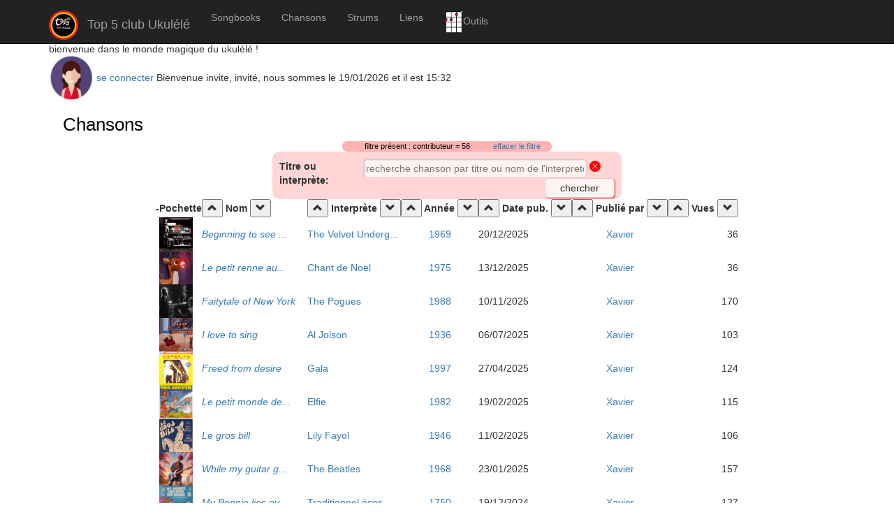

--- FILE ---
content_type: text/html; charset=UTF-8
request_url: https://partoches.top5.re/php/chanson/chanson_liste.php?filtre=annee&valFiltre=1970&filtre=contributeur&valFiltre=77&filtre=annee&valFiltre=2017&filtre=contributeur&valFiltre=77&filtre=annee&valFiltre=1977&filtre=contributeur&valFiltre=56
body_size: 5743
content:
<!doctype html>
		<html lang='fr'>
		<head>
		<meta charset='UTF-8' >
        <meta http-equiv='X-UA-Compatible' content='IE=edge'>
		<meta name='viewport' content='width=device-width, initial-scale=1.0'>
    	<link href='../../css/bootstrap.min.css' rel='stylesheet'>
        <!-- source : http://code.jquery.com/ui/1.12.1/themes/base/jquery-ui.css -->
    	 <link href="../../css/jquery-ui.1.12.1.css" rel='stylesheet'>
        <link rel='stylesheet' type='text/css' href='../../css/styles.0.3.css'>
    	 
        
        <link rel='stylesheet' media='screen' type='text/css' title='resolution' href='../../css/index.css?v=25.3.28' />
		<script src='..//lib/javascript.js'></script>
		<!-- Jquery --- source : https://code.jquery.com/jquery-1.12.4.js -->
		<script src="../../js/jquery-1.12.4.min.js"></script>
        <!-- jquery-ui --- source : https://code.jquery.com/ui/1.12.1/jquery-ui.js -->
		<script src='../../js/jquery-ui.1.12.1.min.js'></script>
        
		<!-- Pour bootstrap         -->
        <script src='../../js/bootstrap.3.2.0.min.js'></script>
		
		<!-- Pour Toaster, les petites infos instantanées         -->
		<link href='../../css/toastr.min.css' rel='stylesheet' type='text/css'>
		
		<!-- Pour Select2, le combo amélioré         -->
		<link href='https://cdn.jsdelivr.net/npm/select2@4.1.0-rc.0/dist/css/select2.min.css' rel='stylesheet' />
        <script src='https://cdn.jsdelivr.net/npm/select2@4.1.0-rc.0/dist/js/select2.min.js'></script>
		
		<title>Top 5 club Ukulélé</title>
		</head><body><script> if (window.innerWidth !== 800) {
    const donnees = 'largeur_fenetre=' + window.innerWidth;
        $.ajax({
                url: '../lib/ajaxappli.php',
                type: 'POST', // Le type de la requête HTTP, ici devenu POST
                data: donnees,
                dataType: 'html'
            });
}
</script>
<nav class='navbar navbar-inverse navbar-fixed-top'>

<div class='container'>

	<div class='navbar-header' >

		<button class='navbar-toggle collapsed' data-toggle='collapse' 

			data-target='#main-menu' aria-expanded='true'>

			<span class='sr-only'>Menu</span>

			<span class='icon-bar'></span>

			<span class='icon-bar'></span>

			<span class='icon-bar'></span>

			<span class='icon-bar'></span>
		</button>

		<a class='navbar-brand' href='../media/listeMedias.php'>
            <img src='../../images/navigation/logo_site.webp' width='42' class='logo'>
    Top 5 club Ukulélé
</a>

	</div> <!--/.navbar-header -->

    <div id='main-menu' class='collapse navbar-collapse'>

          <ul class='nav navbar-nav'>

			<li class='divider' role='separator'></li>
<li><a href='../songbook/songbook-portfolio.php'>Songbooks</a></li>
<li><a href='../chanson/chanson_liste.php'>Chansons</a></li>

            <li><a href='../strum/strum_liste.php'>Strums</a></li>

            <li><a href='../liens/lienurl_liste.php'>Liens</a></li>
<li><a href='../../html/diagrammes/pageDiagrammes.htm' target='_blank'><img height='32' alt='' src='../../images/icones/diagramme.png'>Outils</a></li>
<li></li>
          </ul>

    </div><!--/.nav-collapse -->

</div><!--/.container -->

</nav>

<div class='container'>

			<div class='starter-template'>
<br><br><br> bienvenue dans le monde magique du ukulélé ! <br>
<img src='../../vignettes/user03.jpg'  width = '64'  height = '64'  alt='invite' class =''>

<div class='contenu_popup'>
	<FORM action="../navigation/login.php" class="login" method="post">
		<label class="login" for='login'>Login :</label>
			<input size="16" id='login' name="user" value="" placeholder="prenom" autocomplete="username">
		<label class="login" for='pass'>Mot de passe :</label>
			<input size="16" type="password" id="pass" name="pass" value="" placeholder="mot de passe" autocomplete="current-password">
		<input type="submit" value="Ok">
	</FORM>
	<span> <a href="../utilisateur/oubliMotDePasse.php">oubli de mot de passe </a></span>
	<span class=close>Fermer la fenêtre</span>
</div>
<a id='afficherPopup'>se connecter</a> <script src='../../js/utilsJquery.js'></script>Bienvenue invite, invité, nous sommes le 19/01/2026 et il est 15:32<br>
 </div> <!--/.container --></div><!--/.starter-template -->

<div class='container'> 

  <div class='starter-template'> 
<H1> Chansons</H1><p class='filtres'> filtre présent : contributeur = 56 <a href='/php/chanson/chanson_liste.php'  >effacer le filtre</A></p>
<FORM  METHOD='POST' ACTION='chanson_liste.php' NAME='Form'>
<label class='labelTitreInterprete' for='rechercheChanson'>Titre ou interprète:</label>
<INPUT id='rechercheChanson' TYPE='TEXT' NAME='cherche' class='rechercheChanson' VALUE='' SIZE='100' MAXLENGTH='128' placeholder="recherche chanson par titre ou nom de l'interprete">
<a class='inline' title='effacer le critère de recherche'

 href='/php/chanson/chanson_liste.php?filtre=annee&valFiltre=1970&filtre=contributeur&valFiltre=77&filtre=annee&valFiltre=2017&filtre=contributeur&valFiltre=77&filtre=annee&valFiltre=1977&filtre=contributeur&valFiltre=56&raz-recherche'> 
<svg xmlns='http://www.w3.org/2000/svg' 
    width='16' height='16' fill='red' class='bi bi-x-circle-fill' viewBox='0 0 16 16'>
  <path d='M16 8A8 8 0 1 1 0 8a8 8 0 0 1 16 0zM5.354 4.646a.5.5 0 1 0-.708.708L7.293 8l-2.647 2.646a.5.5 0 0 0 .708.708L8 8.707l2.646 2.647a.5.5 0 0 0 .708-.708L8.707 8l2.647-2.646a.5.5 0 0 0-.708-.708L8 7.293 5.354 4.646z'/>
</svg>
</a>
<br>
<input type='submit' title='chercher' name='chercher' value=' chercher ' >
<br>
</FORM><table>
<thead><tr>
<th >   -  </th>
<th >   Pochette  </th>
<th > <button onclick="window.location.href='?tri=nom'" title='tri croissant par nom'>
                        <span class='glyphicon glyphicon-chevron-up'> </span>
                        </button>  Nom <button onclick="window.location.href='?triDesc=nom'" title='tri décroissant par nom'>
                        <span class='glyphicon glyphicon-chevron-down'> </span>
                        </button></th>
<th > <button onclick="window.location.href='?tri=interprete'" title='tri croissant par interprete'>
                        <span class='glyphicon glyphicon-chevron-up'> </span>
                        </button>  Interprète <button onclick="window.location.href='?triDesc=interprete'" title='tri décroissant par interprete'>
                        <span class='glyphicon glyphicon-chevron-down'> </span>
                        </button></th>
<th > <button onclick="window.location.href='?tri=annee'" title='tri croissant par annee'>
                        <span class='glyphicon glyphicon-chevron-up'> </span>
                        </button>  Année <button onclick="window.location.href='?triDesc=annee'" title='tri décroissant par annee'>
                        <span class='glyphicon glyphicon-chevron-down'> </span>
                        </button></th>
<th > <button onclick="window.location.href='?tri=datePub'" title='tri croissant par datePub'>
                        <span class='glyphicon glyphicon-chevron-up'> </span>
                        </button>  Date pub. <button onclick="window.location.href='?triDesc=datePub'" title='tri décroissant par datePub'>
                        <span class='glyphicon glyphicon-chevron-down'> </span>
                        </button></th>
<th > <button onclick="window.location.href='?tri=idUser'" title='tri croissant par idUser'>
                        <span class='glyphicon glyphicon-chevron-up'> </span>
                        </button>  Publié par <button onclick="window.location.href='?triDesc=idUser'" title='tri décroissant par idUser'>
                        <span class='glyphicon glyphicon-chevron-down'> </span>
                        </button></th>
<th > <button onclick="window.location.href='?tri=hits'" title='tri croissant par hits'>
                        <span class='glyphicon glyphicon-chevron-up'> </span>
                        </button>  Vues <button onclick="window.location.href='?triDesc=hits'" title='tri décroissant par hits'>
                        <span class='glyphicon glyphicon-chevron-down'> </span>
                        </button></th>
</tr>
</thead>
<tbody><tr>
<td   > </td>
<td   ><a href='chanson_voir.php?id=740'  ><img src='../../../../data/chansons/740/beginning-to-see-the-light-v1.jpg'  width = '48'  height = '48'  alt='couverture' class =''>
</A></td>
<td   ><a href='chanson_voir.php?id=740'   title="Beginning to see the light"><EM> Beginning to see ...</EM></A></td>
<td    CLASS='' ><a href='/php/chanson/chanson_liste.php?filtre=annee&valFiltre=1970&filtre=contributeur&valFiltre=77&filtre=annee&valFiltre=2017&filtre=contributeur&valFiltre=77&filtre=annee&valFiltre=1977&filtre=contributeur&valFiltre=56&filtre=interprete&valFiltre=The+Velvet+Underground'  >The Velvet Underg...</A></td>
<td    CLASS='centrer' ><a href='/php/chanson/chanson_liste.php?filtre=annee&valFiltre=1970&filtre=contributeur&valFiltre=77&filtre=annee&valFiltre=2017&filtre=contributeur&valFiltre=77&filtre=annee&valFiltre=1977&filtre=contributeur&valFiltre=56&filtre=annee&valFiltre=1969'  >1969</A></td>
<td   >20/12/2025</td>
<td    CLASS='centrer' ><a href='/php/chanson/chanson_liste.php?filtre=annee&valFiltre=1970&filtre=contributeur&valFiltre=77&filtre=annee&valFiltre=2017&filtre=contributeur&valFiltre=77&filtre=annee&valFiltre=1977&filtre=contributeur&valFiltre=56&filtre=contributeur&valFiltre=56'  >Xavier</A></td>
<td    CLASS='alignerAdroite' >36</td>
</tr>
<tr>
<td   > </td>
<td   ><a href='chanson_voir.php?id=737'  ><img src='../../../../data/chansons/737/rudolf-v1.png'  width = '48'  height = '48'  alt='couverture' class =''>
</A></td>
<td   ><a href='chanson_voir.php?id=737'   title="Le petit renne au nez rouge"><EM> Le petit renne au...</EM></A></td>
<td    CLASS='' ><a href='/php/chanson/chanson_liste.php?filtre=annee&valFiltre=1970&filtre=contributeur&valFiltre=77&filtre=annee&valFiltre=2017&filtre=contributeur&valFiltre=77&filtre=annee&valFiltre=1977&filtre=contributeur&valFiltre=56&filtre=interprete&valFiltre=Chant+de+No%C3%ABl'  >Chant de Noël</A></td>
<td    CLASS='centrer' ><a href='/php/chanson/chanson_liste.php?filtre=annee&valFiltre=1970&filtre=contributeur&valFiltre=77&filtre=annee&valFiltre=2017&filtre=contributeur&valFiltre=77&filtre=annee&valFiltre=1977&filtre=contributeur&valFiltre=56&filtre=annee&valFiltre=1975'  >1975</A></td>
<td   >13/12/2025</td>
<td    CLASS='centrer' ><a href='/php/chanson/chanson_liste.php?filtre=annee&valFiltre=1970&filtre=contributeur&valFiltre=77&filtre=annee&valFiltre=2017&filtre=contributeur&valFiltre=77&filtre=annee&valFiltre=1977&filtre=contributeur&valFiltre=56&filtre=contributeur&valFiltre=56'  >Xavier</A></td>
<td    CLASS='alignerAdroite' >36</td>
</tr>
<tr>
<td   > </td>
<td   ><a href='chanson_voir.php?id=735'  ><img src='../../../../data/chansons/735/telechargement-v1.jpg'  width = '48'  height = '48'  alt='couverture' class =''>
</A></td>
<td   ><a href='chanson_voir.php?id=735'   title="Faitytale of New York"><EM> Faitytale of New York</EM></A></td>
<td    CLASS='' ><a href='/php/chanson/chanson_liste.php?filtre=annee&valFiltre=1970&filtre=contributeur&valFiltre=77&filtre=annee&valFiltre=2017&filtre=contributeur&valFiltre=77&filtre=annee&valFiltre=1977&filtre=contributeur&valFiltre=56&filtre=interprete&valFiltre=The+Pogues'  >The Pogues</A></td>
<td    CLASS='centrer' ><a href='/php/chanson/chanson_liste.php?filtre=annee&valFiltre=1970&filtre=contributeur&valFiltre=77&filtre=annee&valFiltre=2017&filtre=contributeur&valFiltre=77&filtre=annee&valFiltre=1977&filtre=contributeur&valFiltre=56&filtre=annee&valFiltre=1988'  >1988</A></td>
<td   >10/11/2025</td>
<td    CLASS='centrer' ><a href='/php/chanson/chanson_liste.php?filtre=annee&valFiltre=1970&filtre=contributeur&valFiltre=77&filtre=annee&valFiltre=2017&filtre=contributeur&valFiltre=77&filtre=annee&valFiltre=1977&filtre=contributeur&valFiltre=56&filtre=contributeur&valFiltre=56'  >Xavier</A></td>
<td    CLASS='alignerAdroite' >170</td>
</tr>
<tr>
<td   > </td>
<td   ><a href='chanson_voir.php?id=717'  ><img src='../../../../data/chansons/717/I-love-to-sing-v1.jpg'  width = '48'  height = '48'  alt='couverture' class =''>
</A></td>
<td   ><a href='chanson_voir.php?id=717'   title="I love to sing"><EM> I love to sing</EM></A></td>
<td    CLASS='' ><a href='/php/chanson/chanson_liste.php?filtre=annee&valFiltre=1970&filtre=contributeur&valFiltre=77&filtre=annee&valFiltre=2017&filtre=contributeur&valFiltre=77&filtre=annee&valFiltre=1977&filtre=contributeur&valFiltre=56&filtre=interprete&valFiltre=Al+Jolson'  >Al Jolson</A></td>
<td    CLASS='centrer' ><a href='/php/chanson/chanson_liste.php?filtre=annee&valFiltre=1970&filtre=contributeur&valFiltre=77&filtre=annee&valFiltre=2017&filtre=contributeur&valFiltre=77&filtre=annee&valFiltre=1977&filtre=contributeur&valFiltre=56&filtre=annee&valFiltre=1936'  >1936</A></td>
<td   >06/07/2025</td>
<td    CLASS='centrer' ><a href='/php/chanson/chanson_liste.php?filtre=annee&valFiltre=1970&filtre=contributeur&valFiltre=77&filtre=annee&valFiltre=2017&filtre=contributeur&valFiltre=77&filtre=annee&valFiltre=1977&filtre=contributeur&valFiltre=56&filtre=contributeur&valFiltre=56'  >Xavier</A></td>
<td    CLASS='alignerAdroite' >103</td>
</tr>
<tr>
<td   > </td>
<td   ><a href='chanson_voir.php?id=709'  ><img src='../../../../data/chansons/709/freed-from-desire-v1.jpg'  width = '48'  height = '48'  alt='couverture' class =''>
</A></td>
<td   ><a href='chanson_voir.php?id=709'   title="Freed from desire"><EM> Freed from desire</EM></A></td>
<td    CLASS='' ><a href='/php/chanson/chanson_liste.php?filtre=annee&valFiltre=1970&filtre=contributeur&valFiltre=77&filtre=annee&valFiltre=2017&filtre=contributeur&valFiltre=77&filtre=annee&valFiltre=1977&filtre=contributeur&valFiltre=56&filtre=interprete&valFiltre=Gala'  >Gala</A></td>
<td    CLASS='centrer' ><a href='/php/chanson/chanson_liste.php?filtre=annee&valFiltre=1970&filtre=contributeur&valFiltre=77&filtre=annee&valFiltre=2017&filtre=contributeur&valFiltre=77&filtre=annee&valFiltre=1977&filtre=contributeur&valFiltre=56&filtre=annee&valFiltre=1997'  >1997</A></td>
<td   >27/04/2025</td>
<td    CLASS='centrer' ><a href='/php/chanson/chanson_liste.php?filtre=annee&valFiltre=1970&filtre=contributeur&valFiltre=77&filtre=annee&valFiltre=2017&filtre=contributeur&valFiltre=77&filtre=annee&valFiltre=1977&filtre=contributeur&valFiltre=56&filtre=contributeur&valFiltre=56'  >Xavier</A></td>
<td    CLASS='alignerAdroite' >124</td>
</tr>
<tr>
<td   > </td>
<td   ><a href='chanson_voir.php?id=704'  ><img src='../../../../data/chansons/704/tomsawyer-v1.jpg'  width = '48'  height = '48'  alt='couverture' class =''>
</A></td>
<td   ><a href='chanson_voir.php?id=704'   title="Le petit monde de Tom Sawyer "><EM> Le petit monde de...</EM></A></td>
<td    CLASS='' ><a href='/php/chanson/chanson_liste.php?filtre=annee&valFiltre=1970&filtre=contributeur&valFiltre=77&filtre=annee&valFiltre=2017&filtre=contributeur&valFiltre=77&filtre=annee&valFiltre=1977&filtre=contributeur&valFiltre=56&filtre=interprete&valFiltre=Elfie'  >Elfie</A></td>
<td    CLASS='centrer' ><a href='/php/chanson/chanson_liste.php?filtre=annee&valFiltre=1970&filtre=contributeur&valFiltre=77&filtre=annee&valFiltre=2017&filtre=contributeur&valFiltre=77&filtre=annee&valFiltre=1977&filtre=contributeur&valFiltre=56&filtre=annee&valFiltre=1982'  >1982</A></td>
<td   >19/02/2025</td>
<td    CLASS='centrer' ><a href='/php/chanson/chanson_liste.php?filtre=annee&valFiltre=1970&filtre=contributeur&valFiltre=77&filtre=annee&valFiltre=2017&filtre=contributeur&valFiltre=77&filtre=annee&valFiltre=1977&filtre=contributeur&valFiltre=56&filtre=contributeur&valFiltre=56'  >Xavier</A></td>
<td    CLASS='alignerAdroite' >115</td>
</tr>
<tr>
<td   > </td>
<td   ><a href='chanson_voir.php?id=702'  ><img src='../../../../data/chansons/702/legrosbill-v1.jpg'  width = '48'  height = '48'  alt='couverture' class =''>
</A></td>
<td   ><a href='chanson_voir.php?id=702'   title="Le gros bill"><EM> Le gros bill</EM></A></td>
<td    CLASS='' ><a href='/php/chanson/chanson_liste.php?filtre=annee&valFiltre=1970&filtre=contributeur&valFiltre=77&filtre=annee&valFiltre=2017&filtre=contributeur&valFiltre=77&filtre=annee&valFiltre=1977&filtre=contributeur&valFiltre=56&filtre=interprete&valFiltre=Lily+Fayol'  >Lily Fayol</A></td>
<td    CLASS='centrer' ><a href='/php/chanson/chanson_liste.php?filtre=annee&valFiltre=1970&filtre=contributeur&valFiltre=77&filtre=annee&valFiltre=2017&filtre=contributeur&valFiltre=77&filtre=annee&valFiltre=1977&filtre=contributeur&valFiltre=56&filtre=annee&valFiltre=1946'  >1946</A></td>
<td   >11/02/2025</td>
<td    CLASS='centrer' ><a href='/php/chanson/chanson_liste.php?filtre=annee&valFiltre=1970&filtre=contributeur&valFiltre=77&filtre=annee&valFiltre=2017&filtre=contributeur&valFiltre=77&filtre=annee&valFiltre=1977&filtre=contributeur&valFiltre=56&filtre=contributeur&valFiltre=56'  >Xavier</A></td>
<td    CLASS='alignerAdroite' >106</td>
</tr>
<tr>
<td   > </td>
<td   ><a href='chanson_voir.php?id=699'  ><img src='../../../../data/chansons/699/gpt1737676162190-v1.png'  width = '48'  height = '48'  alt='couverture' class =''>
</A></td>
<td   ><a href='chanson_voir.php?id=699'   title="While my guitar gently weeps"><EM> While my guitar g...</EM></A></td>
<td    CLASS='' ><a href='/php/chanson/chanson_liste.php?filtre=annee&valFiltre=1970&filtre=contributeur&valFiltre=77&filtre=annee&valFiltre=2017&filtre=contributeur&valFiltre=77&filtre=annee&valFiltre=1977&filtre=contributeur&valFiltre=56&filtre=interprete&valFiltre=The+Beatles'  >The Beatles</A></td>
<td    CLASS='centrer' ><a href='/php/chanson/chanson_liste.php?filtre=annee&valFiltre=1970&filtre=contributeur&valFiltre=77&filtre=annee&valFiltre=2017&filtre=contributeur&valFiltre=77&filtre=annee&valFiltre=1977&filtre=contributeur&valFiltre=56&filtre=annee&valFiltre=1968'  >1968</A></td>
<td   >23/01/2025</td>
<td    CLASS='centrer' ><a href='/php/chanson/chanson_liste.php?filtre=annee&valFiltre=1970&filtre=contributeur&valFiltre=77&filtre=annee&valFiltre=2017&filtre=contributeur&valFiltre=77&filtre=annee&valFiltre=1977&filtre=contributeur&valFiltre=56&filtre=contributeur&valFiltre=56'  >Xavier</A></td>
<td    CLASS='alignerAdroite' >157</td>
</tr>
<tr>
<td   > </td>
<td   ><a href='chanson_voir.php?id=691'  ><img src='../../../../data/chansons/691/MyBonnie-v1.jpg'  width = '48'  height = '48'  alt='couverture' class =''>
</A></td>
<td   ><a href='chanson_voir.php?id=691'   title="My Bonnie lies over the ocean"><EM> My Bonnie lies ov...</EM></A></td>
<td    CLASS='' ><a href='/php/chanson/chanson_liste.php?filtre=annee&valFiltre=1970&filtre=contributeur&valFiltre=77&filtre=annee&valFiltre=2017&filtre=contributeur&valFiltre=77&filtre=annee&valFiltre=1977&filtre=contributeur&valFiltre=56&filtre=interprete&valFiltre=Traditionnel+%C3%A9cossais'  >Traditionnel écos...</A></td>
<td    CLASS='centrer' ><a href='/php/chanson/chanson_liste.php?filtre=annee&valFiltre=1970&filtre=contributeur&valFiltre=77&filtre=annee&valFiltre=2017&filtre=contributeur&valFiltre=77&filtre=annee&valFiltre=1977&filtre=contributeur&valFiltre=56&filtre=annee&valFiltre=1750'  >1750</A></td>
<td   >19/12/2024</td>
<td    CLASS='centrer' ><a href='/php/chanson/chanson_liste.php?filtre=annee&valFiltre=1970&filtre=contributeur&valFiltre=77&filtre=annee&valFiltre=2017&filtre=contributeur&valFiltre=77&filtre=annee&valFiltre=1977&filtre=contributeur&valFiltre=56&filtre=contributeur&valFiltre=56'  >Xavier</A></td>
<td    CLASS='alignerAdroite' >127</td>
</tr>
<tr>
<td   > </td>
<td   ><a href='chanson_voir.php?id=682'  ><img src='../../../../data/chansons/682/DansLesYeuxDemilie-v1.jpg'  width = '48'  height = '48'  alt='couverture' class =''>
</A></td>
<td   ><a href='chanson_voir.php?id=682'   title="Les Yeux d&#039;Emilie"><EM> Les Yeux d&#039;Emilie</EM></A></td>
<td    CLASS='' ><a href='/php/chanson/chanson_liste.php?filtre=annee&valFiltre=1970&filtre=contributeur&valFiltre=77&filtre=annee&valFiltre=2017&filtre=contributeur&valFiltre=77&filtre=annee&valFiltre=1977&filtre=contributeur&valFiltre=56&filtre=interprete&valFiltre=Joe+Dassin'  >Joe Dassin</A></td>
<td    CLASS='centrer' ><a href='/php/chanson/chanson_liste.php?filtre=annee&valFiltre=1970&filtre=contributeur&valFiltre=77&filtre=annee&valFiltre=2017&filtre=contributeur&valFiltre=77&filtre=annee&valFiltre=1977&filtre=contributeur&valFiltre=56&filtre=annee&valFiltre=1977'  >1977</A></td>
<td   >05/11/2024</td>
<td    CLASS='centrer' ><a href='/php/chanson/chanson_liste.php?filtre=annee&valFiltre=1970&filtre=contributeur&valFiltre=77&filtre=annee&valFiltre=2017&filtre=contributeur&valFiltre=77&filtre=annee&valFiltre=1977&filtre=contributeur&valFiltre=56&filtre=contributeur&valFiltre=56'  >Xavier</A></td>
<td    CLASS='alignerAdroite' >303</td>
</tr>
<tr>
<td   > </td>
<td   ><a href='chanson_voir.php?id=678'  ><img src='../../../../data/chansons/678/etre-un-hom-com-vous-v1.jpg'  width = '48'  height = '48'  alt='couverture' class =''>
</A></td>
<td   ><a href='chanson_voir.php?id=678'   title="Etre un homme comme vous"><EM> Etre un homme com...</EM></A></td>
<td    CLASS='' ><a href='/php/chanson/chanson_liste.php?filtre=annee&valFiltre=1970&filtre=contributeur&valFiltre=77&filtre=annee&valFiltre=2017&filtre=contributeur&valFiltre=77&filtre=annee&valFiltre=1977&filtre=contributeur&valFiltre=56&filtre=interprete&valFiltre=Ben+l%27oncle+soul'  >Ben l'oncle soul</A></td>
<td    CLASS='centrer' ><a href='/php/chanson/chanson_liste.php?filtre=annee&valFiltre=1970&filtre=contributeur&valFiltre=77&filtre=annee&valFiltre=2017&filtre=contributeur&valFiltre=77&filtre=annee&valFiltre=1977&filtre=contributeur&valFiltre=56&filtre=annee&valFiltre=2016'  >2016</A></td>
<td   >14/10/2024</td>
<td    CLASS='centrer' ><a href='/php/chanson/chanson_liste.php?filtre=annee&valFiltre=1970&filtre=contributeur&valFiltre=77&filtre=annee&valFiltre=2017&filtre=contributeur&valFiltre=77&filtre=annee&valFiltre=1977&filtre=contributeur&valFiltre=56&filtre=contributeur&valFiltre=56'  >Xavier</A></td>
<td    CLASS='alignerAdroite' >156</td>
</tr>
<tr>
<td   > </td>
<td   ><a href='chanson_voir.php?id=676'  ><img src='../../../../data/chansons/676/thisLandIsYourLand-v1.jpg'  width = '48'  height = '48'  alt='couverture' class =''>
</A></td>
<td   ><a href='chanson_voir.php?id=676'   title="This land is your land"><EM> This land is your...</EM></A></td>
<td    CLASS='' ><a href='/php/chanson/chanson_liste.php?filtre=annee&valFiltre=1970&filtre=contributeur&valFiltre=77&filtre=annee&valFiltre=2017&filtre=contributeur&valFiltre=77&filtre=annee&valFiltre=1977&filtre=contributeur&valFiltre=56&filtre=interprete&valFiltre=Woody+Guthrie'  >Woody Guthrie</A></td>
<td    CLASS='centrer' ><a href='/php/chanson/chanson_liste.php?filtre=annee&valFiltre=1970&filtre=contributeur&valFiltre=77&filtre=annee&valFiltre=2017&filtre=contributeur&valFiltre=77&filtre=annee&valFiltre=1977&filtre=contributeur&valFiltre=56&filtre=annee&valFiltre=1944'  >1944</A></td>
<td   >04/10/2024</td>
<td    CLASS='centrer' ><a href='/php/chanson/chanson_liste.php?filtre=annee&valFiltre=1970&filtre=contributeur&valFiltre=77&filtre=annee&valFiltre=2017&filtre=contributeur&valFiltre=77&filtre=annee&valFiltre=1977&filtre=contributeur&valFiltre=56&filtre=contributeur&valFiltre=56'  >Xavier</A></td>
<td    CLASS='alignerAdroite' >129</td>
</tr>
<tr>
<td   > </td>
<td   ><a href='chanson_voir.php?id=662'  ><img src='../../../../data/chansons/662/Im-waiting-for-the-man-v1.jpg'  width = '48'  height = '48'  alt='couverture' class =''>
</A></td>
<td   ><a href='chanson_voir.php?id=662'   title="I&#039;m waiting for my man"><EM> I&#039;m waiting for m...</EM></A></td>
<td    CLASS='' ><a href='/php/chanson/chanson_liste.php?filtre=annee&valFiltre=1970&filtre=contributeur&valFiltre=77&filtre=annee&valFiltre=2017&filtre=contributeur&valFiltre=77&filtre=annee&valFiltre=1977&filtre=contributeur&valFiltre=56&filtre=interprete&valFiltre=The+Velvet+Underground'  >The Velvet Underg...</A></td>
<td    CLASS='centrer' ><a href='/php/chanson/chanson_liste.php?filtre=annee&valFiltre=1970&filtre=contributeur&valFiltre=77&filtre=annee&valFiltre=2017&filtre=contributeur&valFiltre=77&filtre=annee&valFiltre=1977&filtre=contributeur&valFiltre=56&filtre=annee&valFiltre=1967'  >1967</A></td>
<td   >18/06/2024</td>
<td    CLASS='centrer' ><a href='/php/chanson/chanson_liste.php?filtre=annee&valFiltre=1970&filtre=contributeur&valFiltre=77&filtre=annee&valFiltre=2017&filtre=contributeur&valFiltre=77&filtre=annee&valFiltre=1977&filtre=contributeur&valFiltre=56&filtre=contributeur&valFiltre=56'  >Xavier</A></td>
<td    CLASS='alignerAdroite' >138</td>
</tr>
<tr>
<td   > </td>
<td   ><a href='chanson_voir.php?id=661'  ><img src='../../../../data/chansons/661/After-hours---Velvet-underground-v1.png'  width = '48'  height = '48'  alt='couverture' class =''>
</A></td>
<td   ><a href='chanson_voir.php?id=661'   title="After hours"><EM> After hours</EM></A></td>
<td    CLASS='' ><a href='/php/chanson/chanson_liste.php?filtre=annee&valFiltre=1970&filtre=contributeur&valFiltre=77&filtre=annee&valFiltre=2017&filtre=contributeur&valFiltre=77&filtre=annee&valFiltre=1977&filtre=contributeur&valFiltre=56&filtre=interprete&valFiltre=The+Velvet+Underground'  >The Velvet Underg...</A></td>
<td    CLASS='centrer' ><a href='/php/chanson/chanson_liste.php?filtre=annee&valFiltre=1970&filtre=contributeur&valFiltre=77&filtre=annee&valFiltre=2017&filtre=contributeur&valFiltre=77&filtre=annee&valFiltre=1977&filtre=contributeur&valFiltre=56&filtre=annee&valFiltre=1969'  >1969</A></td>
<td   >18/06/2024</td>
<td    CLASS='centrer' ><a href='/php/chanson/chanson_liste.php?filtre=annee&valFiltre=1970&filtre=contributeur&valFiltre=77&filtre=annee&valFiltre=2017&filtre=contributeur&valFiltre=77&filtre=annee&valFiltre=1977&filtre=contributeur&valFiltre=56&filtre=contributeur&valFiltre=56'  >Xavier</A></td>
<td    CLASS='alignerAdroite' >128</td>
</tr>
<tr>
<td   > </td>
<td   ><a href='chanson_voir.php?id=660'  ><img src='../../../../data/chansons/660/velvet-underground-v1.jpg'  width = '48'  height = '48'  alt='couverture' class =''>
</A></td>
<td   ><a href='chanson_voir.php?id=660'   title="Femme fatale"><EM> Femme fatale</EM></A></td>
<td    CLASS='' ><a href='/php/chanson/chanson_liste.php?filtre=annee&valFiltre=1970&filtre=contributeur&valFiltre=77&filtre=annee&valFiltre=2017&filtre=contributeur&valFiltre=77&filtre=annee&valFiltre=1977&filtre=contributeur&valFiltre=56&filtre=interprete&valFiltre=The+Velvet+Underground'  >The Velvet Underg...</A></td>
<td    CLASS='centrer' ><a href='/php/chanson/chanson_liste.php?filtre=annee&valFiltre=1970&filtre=contributeur&valFiltre=77&filtre=annee&valFiltre=2017&filtre=contributeur&valFiltre=77&filtre=annee&valFiltre=1977&filtre=contributeur&valFiltre=56&filtre=annee&valFiltre=1966'  >1966</A></td>
<td   >15/06/2024</td>
<td    CLASS='centrer' ><a href='/php/chanson/chanson_liste.php?filtre=annee&valFiltre=1970&filtre=contributeur&valFiltre=77&filtre=annee&valFiltre=2017&filtre=contributeur&valFiltre=77&filtre=annee&valFiltre=1977&filtre=contributeur&valFiltre=56&filtre=contributeur&valFiltre=56'  >Xavier</A></td>
<td    CLASS='alignerAdroite' >153</td>
</tr>
<tr>
<td   > </td>
<td   ><a href='chanson_voir.php?id=635'  ><img src='../../../../data/chansons/635/Capture-v1.png'  width = '48'  height = '48'  alt='couverture' class =''>
</A></td>
<td   ><a href='chanson_voir.php?id=635'   title="Les lacs du Connemara"><EM> Les lacs du Connemara</EM></A></td>
<td    CLASS='' ><a href='/php/chanson/chanson_liste.php?filtre=annee&valFiltre=1970&filtre=contributeur&valFiltre=77&filtre=annee&valFiltre=2017&filtre=contributeur&valFiltre=77&filtre=annee&valFiltre=1977&filtre=contributeur&valFiltre=56&filtre=interprete&valFiltre=Michel+Sardou'  >Michel Sardou</A></td>
<td    CLASS='centrer' ><a href='/php/chanson/chanson_liste.php?filtre=annee&valFiltre=1970&filtre=contributeur&valFiltre=77&filtre=annee&valFiltre=2017&filtre=contributeur&valFiltre=77&filtre=annee&valFiltre=1977&filtre=contributeur&valFiltre=56&filtre=annee&valFiltre=1981'  >1981</A></td>
<td   >25/02/2024</td>
<td    CLASS='centrer' ><a href='/php/chanson/chanson_liste.php?filtre=annee&valFiltre=1970&filtre=contributeur&valFiltre=77&filtre=annee&valFiltre=2017&filtre=contributeur&valFiltre=77&filtre=annee&valFiltre=1977&filtre=contributeur&valFiltre=56&filtre=contributeur&valFiltre=56'  >Xavier</A></td>
<td    CLASS='alignerAdroite' >225</td>
</tr>
<tr>
<td   > </td>
<td   ><a href='chanson_voir.php?id=624'  ><img src='../../../../data/chansons/624/500x500-v1.jpg'  width = '48'  height = '48'  alt='couverture' class =''>
</A></td>
<td   ><a href='chanson_voir.php?id=624'   title="Enola Gay"><EM> Enola Gay</EM></A></td>
<td    CLASS='' ><a href='/php/chanson/chanson_liste.php?filtre=annee&valFiltre=1970&filtre=contributeur&valFiltre=77&filtre=annee&valFiltre=2017&filtre=contributeur&valFiltre=77&filtre=annee&valFiltre=1977&filtre=contributeur&valFiltre=56&filtre=interprete&valFiltre=OMD'  >OMD</A></td>
<td    CLASS='centrer' ><a href='/php/chanson/chanson_liste.php?filtre=annee&valFiltre=1970&filtre=contributeur&valFiltre=77&filtre=annee&valFiltre=2017&filtre=contributeur&valFiltre=77&filtre=annee&valFiltre=1977&filtre=contributeur&valFiltre=56&filtre=annee&valFiltre=1980'  >1980</A></td>
<td   >25/01/2024</td>
<td    CLASS='centrer' ><a href='/php/chanson/chanson_liste.php?filtre=annee&valFiltre=1970&filtre=contributeur&valFiltre=77&filtre=annee&valFiltre=2017&filtre=contributeur&valFiltre=77&filtre=annee&valFiltre=1977&filtre=contributeur&valFiltre=56&filtre=contributeur&valFiltre=56'  >Xavier</A></td>
<td    CLASS='alignerAdroite' >257</td>
</tr>
<tr>
<td   > </td>
<td   ><a href='chanson_voir.php?id=621'  ><img src='../../../../data/chansons/621/ben-v1.jpg'  width = '48'  height = '48'  alt='couverture' class =''>
</A></td>
<td   ><a href='chanson_voir.php?id=621'   title="Soulman"><EM> Soulman</EM></A></td>
<td    CLASS='' ><a href='/php/chanson/chanson_liste.php?filtre=annee&valFiltre=1970&filtre=contributeur&valFiltre=77&filtre=annee&valFiltre=2017&filtre=contributeur&valFiltre=77&filtre=annee&valFiltre=1977&filtre=contributeur&valFiltre=56&filtre=interprete&valFiltre=Ben+l%27oncle+soul'  >Ben l'oncle soul</A></td>
<td    CLASS='centrer' ><a href='/php/chanson/chanson_liste.php?filtre=annee&valFiltre=1970&filtre=contributeur&valFiltre=77&filtre=annee&valFiltre=2017&filtre=contributeur&valFiltre=77&filtre=annee&valFiltre=1977&filtre=contributeur&valFiltre=56&filtre=annee&valFiltre=2010'  >2010</A></td>
<td   >08/01/2024</td>
<td    CLASS='centrer' ><a href='/php/chanson/chanson_liste.php?filtre=annee&valFiltre=1970&filtre=contributeur&valFiltre=77&filtre=annee&valFiltre=2017&filtre=contributeur&valFiltre=77&filtre=annee&valFiltre=1977&filtre=contributeur&valFiltre=56&filtre=contributeur&valFiltre=56'  >Xavier</A></td>
<td    CLASS='alignerAdroite' >249</td>
</tr>
<tr>
<td   > </td>
<td   ><a href='chanson_voir.php?id=595'  ><img src='../../../../data/chansons/595/Nothingcompares2u-v1.jpg'  width = '48'  height = '48'  alt='couverture' class =''>
</A></td>
<td   ><a href='chanson_voir.php?id=595'   title="Nothing compares 2 U"><EM> Nothing compares 2 U</EM></A></td>
<td    CLASS='' ><a href='/php/chanson/chanson_liste.php?filtre=annee&valFiltre=1970&filtre=contributeur&valFiltre=77&filtre=annee&valFiltre=2017&filtre=contributeur&valFiltre=77&filtre=annee&valFiltre=1977&filtre=contributeur&valFiltre=56&filtre=interprete&valFiltre=Sinead+O%27Connor'  >Sinead O'Connor</A></td>
<td    CLASS='centrer' ><a href='/php/chanson/chanson_liste.php?filtre=annee&valFiltre=1970&filtre=contributeur&valFiltre=77&filtre=annee&valFiltre=2017&filtre=contributeur&valFiltre=77&filtre=annee&valFiltre=1977&filtre=contributeur&valFiltre=56&filtre=annee&valFiltre=1984'  >1984</A></td>
<td   >09/08/2023</td>
<td    CLASS='centrer' ><a href='/php/chanson/chanson_liste.php?filtre=annee&valFiltre=1970&filtre=contributeur&valFiltre=77&filtre=annee&valFiltre=2017&filtre=contributeur&valFiltre=77&filtre=annee&valFiltre=1977&filtre=contributeur&valFiltre=56&filtre=contributeur&valFiltre=56'  >Xavier</A></td>
<td    CLASS='alignerAdroite' >346</td>
</tr>
<tr>
<td   > </td>
<td   ><a href='chanson_voir.php?id=580'  ><img src='../../../../data/chansons/580/1389-kosma-en-sortant-de-lecole-v1.jpg'  width = '48'  height = '48'  alt='couverture' class =''>
</A></td>
<td   ><a href='chanson_voir.php?id=580'   title="En sortant de l&#039;école"><EM> En sortant de l&#039;&eacute;...</EM></A></td>
<td    CLASS='' ><a href='/php/chanson/chanson_liste.php?filtre=annee&valFiltre=1970&filtre=contributeur&valFiltre=77&filtre=annee&valFiltre=2017&filtre=contributeur&valFiltre=77&filtre=annee&valFiltre=1977&filtre=contributeur&valFiltre=56&filtre=interprete&valFiltre=Pr%C3%A9vert+%26+Kosma'  >Prévert & Kosma</A></td>
<td    CLASS='centrer' ><a href='/php/chanson/chanson_liste.php?filtre=annee&valFiltre=1970&filtre=contributeur&valFiltre=77&filtre=annee&valFiltre=2017&filtre=contributeur&valFiltre=77&filtre=annee&valFiltre=1977&filtre=contributeur&valFiltre=56&filtre=annee&valFiltre=1946'  >1946</A></td>
<td   >14/04/2023</td>
<td    CLASS='centrer' ><a href='/php/chanson/chanson_liste.php?filtre=annee&valFiltre=1970&filtre=contributeur&valFiltre=77&filtre=annee&valFiltre=2017&filtre=contributeur&valFiltre=77&filtre=annee&valFiltre=1977&filtre=contributeur&valFiltre=56&filtre=contributeur&valFiltre=56'  >Xavier</A></td>
<td    CLASS='alignerAdroite' >276</td>
</tr>
</tbody></table>
<div class = nav> Pages :   &lt;&lt;  préc. 1 - <a href='/php/chanson/chanson_liste.php?filtre=contributeur&valFiltre=56&page=2'  >2</A> - <a href='/php/chanson/chanson_liste.php?filtre=contributeur&valFiltre=56&page=3'  >3</A> - <a href='/php/chanson/chanson_liste.php?filtre=contributeur&valFiltre=56&page=4'  >4</A><a href='/php/chanson/chanson_liste.php?filtre=contributeur&valFiltre=56&page=2'  > suiv. </A><a href='/php/chanson/chanson_liste.php?filtre=contributeur&valFiltre=56&page=4'  > >></A></div>   73 chanson(s) dans la liste.<br>

</div>

</div><!-- /.container -->
<footer>
    <div class='container'>
        <div class='starter-template'>
            <br>
                                    Top 5 Club ukulélé :
            <a href="http://www.top5.re" target="_blank">Site web</a> |
            <a href="https://padlet.com/top5asso/top5-atelier-d-butant-interm-diaire-wwiy3x9lz44a6vyx">padlet </a>   |
            <a href="http://partoches.top5.re" target="_blank">partoches</a>
            <a href="https://www.youtube.com/channel/UCFKyqYcs5cnML-EgPgYmwdg" target="_blank" title="youtube">
                &nbsp;
                <img src="https://cdn3.iconfinder.com/data/icons/peelicons-vol-1/50/YouTube-128.png" width="30" height="30" alt="youtube">
            </a>
            &nbsp;
            <a href="https://twitter.com/top5ukeclub" target="_blank" title="twitter">
                <img src="https://cdn3.iconfinder.com/data/icons/peelicons-vol-1/50/Twitter-128.png" width="30" height="30" alt="twitter">
            </a>
            
            
        
            <br>
            <a href='../../html/mentionsLegales.html' target='_blank' class='lienMentionsLegales'>Mentions légales</a>
            <script src='https://cdnjs.cloudflare.com/ajax/libs/toastr.js/latest/js/toastr.min.js'></script>
            <script src='../../js/precise-star-rating.js'></script>
        </div>
    </div>
</footer>
</html>

--- FILE ---
content_type: text/css
request_url: https://partoches.top5.re/css/styles.0.3.css
body_size: 1471
content:
body {
 /*   background-image: url("../images/navigation/fond.webp");*/
    background-repeat: repeat;
    background-attachment: fixed;
}

/* Barre de navigation */

.navigation {
    background-color: rgba(255, 200, 200, 1);
    display: inline-block;
    font-family: 'Roboto', sans-serif;
    left: 0;
    top: 0;
    z-index: 999;
    width: 100%;
    font-weight: 100;
    letter-spacing: 2px;
    text-transform: uppercase;
}

h1 {
    color: #000000;
    font-size: 26px;
    z-index: 999;
    padding-left: 20px;
}

.navigation ul {
    left: 400px;
    top: 5px;
    vertical-align: middle;
}

.navigation li {
    color: #666666;
    display: inline-block;
    text-align: right;
    font-size: 11px;
}

/*  Corps de la page */

/* Cible ton conteneur principal – adapte si le sélecteur est différent */
.content-box {
    background: rgba(255,255,255,0.5);
    margin: 0 auto;
    padding: 20px 10px;
    width: 100%;
    max-width: 100%;
    display: flex;
    flex-wrap: wrap;
    justify-content: space-around;
    box-sizing: border-box;
}


/* Quand l'écran dépasse 800px, on limite la largeur à 75% */
@media (min-width: 800px) {
    .content-box {
        max-width: 75%;
    }
}

/*  - - - - - - - - styles info cookies - - - - - - - -  */
.info-cookies {
    position: fixed;
    top: 10px;
    right: 10px;
    z-index: 1000;
    font-size: 14px;
}

#cookieToggle {
    background: none;
    border: none;
    padding: 0;
    cursor: pointer;
}

#cookieToggle img {
    width: 60px;
    height: auto;
}

/* Popup masquée par défaut */
.cookie-popup {
    display: none;
    background: rgba(255, 255, 255, 0.95);
    padding: 16px;
    border-radius: 16px;
    box-shadow: 2px 2px 10px rgba(0,0,0,0.3);
    max-width: 300px;
    margin-top: 10px;
    position: relative;
}

/* Croix de fermeture */
.close-cookie {
    display: block;
    position: absolute;
    top: 6px;
    right: 10px;
    background: none;
    border: none;
    font-size: 20px;
    cursor: pointer;
    color: #444;
}

/* Quand actif : cacher le bouton image, afficher la popup */
.cookie-popup.active {
    display: block !important;
}


/*  - - - - - - - - styles info cookies - - - - - - - -  */



.mentionsLegales {
    background: rgba(255, 255, 255, 0.89);
    margin: 0 auto;
    position: relative;
    top: 100px;
    width: 80%;
}

.titre-container {
    display: flex;
    background: rgba(255, 255, 255, 0.89);
    justify-content: center;
    align-items: center;
    width: 100%;
    max-width: 900px;
    margin: 13px auto;
    padding: 27px;

    border: 1px solid black;
    box-shadow: 2px 2px 10px rgba(0, 0, 0, 0.3);
    border-radius: 12px; /* optionnel : pour arrondir un peu les coins */
}

/* Zone du titre centrée */
.titre-gauche {
    text-align: center;
    flex: 1;
}

/* Bouton à droite en position absolue */
.titre-droite {
    position: absolute;
    right: 20px;
}

/* h1 proprement centré dans sa div */
.titre-gauche h1 {
    margin: 0;
}

/* Pour que le logo n'écrase pas tout sur petit écran */
.logo {
    max-width: 100px;
    height: auto;
}


/* Styles portfolio sdongbook */



.songbook {
    background-color: #FFF;
    list-style: none;
    margin: 10px 10px 10px 10px;
    padding: 20px 40px;
    width: 400px;
    border-radius: 34px;
    float: left;
}

.titres {
    font-family: 'Roboto', sans-serif;
    font-size: 14px;
    text-align: right;
}

.songbook .pochette {
    background-color: #FFF;
}

.songbook img {
    background-color: #FFF;
    float: left;
    vertical-align: middle;
    width: 50%;
}

.madate {
    color: #333333;
    background-color: #ffa0a0;
    text-align: center;
    width: 100%;
    vertical-align: bottom;
}

.songbook a {
    text-decoration: none;
    color: black;
}

img {
    border: 0;
}

.navbar-brand img {
    display: inline;
    vertical-align: middle;
    margin-right: 8px;
    height: 42px; /* optionnel pour uniformiser */
    width: auto;
}

/* --- Styles personnalisés des cartes média --- */

.media-card {
    background-color: rgba(255, 200, 200, 0.35); /* rouge très clair */
    border: 1px solid rgba(255, 150, 150, 0.7);
    border-radius: 14px;
    box-shadow: 2px 2px 8px rgba(0, 0, 0, 0.12);
    transition: transform 0.2s ease, box-shadow 0.3s ease;
}

.media-card:hover {
    transform: translateY(-4px);
    box-shadow: 4px 6px 14px rgba(0, 0, 0, 0.25);
}

.media-card .card-title {
    color: #000; /* titre bien noir */
    font-weight: 600;
}

.card-img-top {
    border-top-left-radius: 12px;
    border-top-right-radius: 12px;
}

.card-body {
    padding: 0.8rem;
}

.card-title {
    font-size: 2rem;
    font-weight: 600;
}
/* --- Badge vert clair pour type partoche --- */
.badge.bg-success,
.badge.bg-danger {
    background-color: rgba(120, 240, 150, 0.45) !important; /* vert clair pastel */
    color: #0a3d0a !important; /* vert foncé lisible pour le texte */
    border: 1px solid rgba(60, 160, 90, 0.4);
    font-weight: 600;
    padding: 6px 10px;
    border-radius: 12px;
}

/* --- Détails de publication --- */
.meta-pub {
    font-size: 1rem; /*  plus petit que le texte normal */
    line-height: 1.1;
    color: #666 !important;
}

/* --- Carte média cliquable --- */
.media-link {
    display: inline-block;
    color: inherit;
    text-decoration: none !important;
}

.media-link:focus,
.media-link:active,
.media-link:hover {
    color: inherit !important;
    text-decoration: none !important;
}

/* Effet au survol : déplacement + ombre + curseur */
.media-link:hover .media-card,
.media-link:focus .media-card {
    transform: translateY(-4px);
    box-shadow: 4px 6px 14px rgba(0, 0, 0, 0.25);
    cursor: pointer;
    transition: transform 0.2s ease, box-shadow 0.2s ease;
}

/* --- Correctif affichage en colonnes Bootstrap --- */
.row {
    display: flex !important;
    flex-wrap: wrap !important;
    margin-right: -0.75rem;
    margin-left: -0.75rem;
}

.col {
    flex: 1 0 0 !important;
    max-width: 100%;
    padding-right: 0.75rem;
    padding-left: 0.75rem;
}

/* Espace vertical minimal entre les colonnes */
.row > .col {
    margin-bottom: 24px; /* espace vertical minimal */
}


--- FILE ---
content_type: application/x-javascript
request_url: https://partoches.top5.re/php//lib/javascript.js
body_size: 607
content:
function confirmeSuppr(nouvelleAdresse, message) {
    if (confirm(message))
        window.location.href = nouvelleAdresse;
}

function changeImage(nouvelleImage) {
    document.getElementById("imageChoisie").src = nouvelleImage;
    /*document.getElementById("image").width = "240";*/
}

var requete = null;

function creerRequete() {
    requete = null;
    try {
        requete = new XMLHttpRequest();
    } catch (essaiMicrosoft) {
        try {
            requete = new ActiveXObject("Msxml2.XMLHTTP");
        } catch (autremicrosoft) {
            try {
                requete = new ActiveXObject("Microsoft.XMLHTTP");
            } catch (echec) {
                requete = null;
            }
        }
    }
    if (requete == null)
        alert("Impossible de créer l'objet requête!");
}

function actualisePage() {
    /*alert("requete.readyState : "+requete.readyState);    */
    if (requete.readyState == 4) {
        /*alert("requete.responseText = "+requete.responseText);*/
        /* alert("Ready state = 4 !"); */
        document.getElementById("v-" + requete.responseText).src = "vignettes/" + requete.responseText;
        /*alert("requete.responseText = "+requete.responseText);*/
        /*alert("Ready state = 4 !");*/
    }
}

function demandeVignette(nom) {
    creerRequete();
    var url = "http://medina.arnaud.free.fr/pages/include/mavignette.php";
    requete.open("POST", url, true);
    requete.setRequestHeader('Content-Type', 'application/x-www-form-urlencoded');
    var data = "image=" + nom + "&largeur_max=240&hauteur_max=200&source=../../images/&destination=../../vignettes/";
    requete.onreadystatechange = actualisePage;
    requete.send(data);
    /*	alert ("Requete créée!");*/
}

function recalculeVignette(nom) {
    creerRequete();
    var url = "http://medina.arnaud.free.fr/pages/include/mavignette.php";
    requete.open("POST", url, true);
    requete.setRequestHeader('Content-Type', 'application/x-www-form-urlencoded');
    var data = "image=" + nom + "&largeur_max=240&hauteur_max=200&source=../../images/&destination=../../vignettes/";
    data = data + "&force=oui";
    requete.onreadystatechange = actualisePage;
    requete.send(data);
    /*	alert ("Requete créée!");*/
}

function changeListeImage(formulaire) {
    var l1 = formulaire.elements["listeImage"];
    /*  var index = l1.selectedIndex;
  l1.options[index].value */
    var image = l1.options[l1.selectedIndex].value;
    document.getElementById("vignette").src = "../vignettes/" + image;
}

/* fonction appelée par le composant formulaire image de formulaire.php */

var xhr_object = null;

function miseAjourListeImages(scriptPhpListeImages) {
    if (window.XMLHttpRequest) // Firefox
        xhr_object = new XMLHttpRequest();
    else if (window.ActiveXObject) // Internet Explorer
        xhr_object = new ActiveXObject("Microsoft.XMLHTTP");
    else { // XMLHttpRequest non supporté par le navigateur
        alert("Votre navigateur ne supporte pas les objets XMLHTTPRequest...");
        return;
    }
    /*  if (xhr_object!=null)
    alert ("Objet XHr créé .");*/
    xhr_object.open("GET", scriptPhpListeImages, true);
    xhr_object.onreadystatechange = function () {
        /*    alert("XHR.readyState = " + xhr_object.readyState); */
        if (xhr_object.readyState == 4) {
            alert("Nouvelle liste reçue du serveur.");
            eval(xhr_object.responseText);
        }
    };
    xhr_object.send(null);
    /*  alert("Sortie fonction MiseAjourListeImage"); */
} 